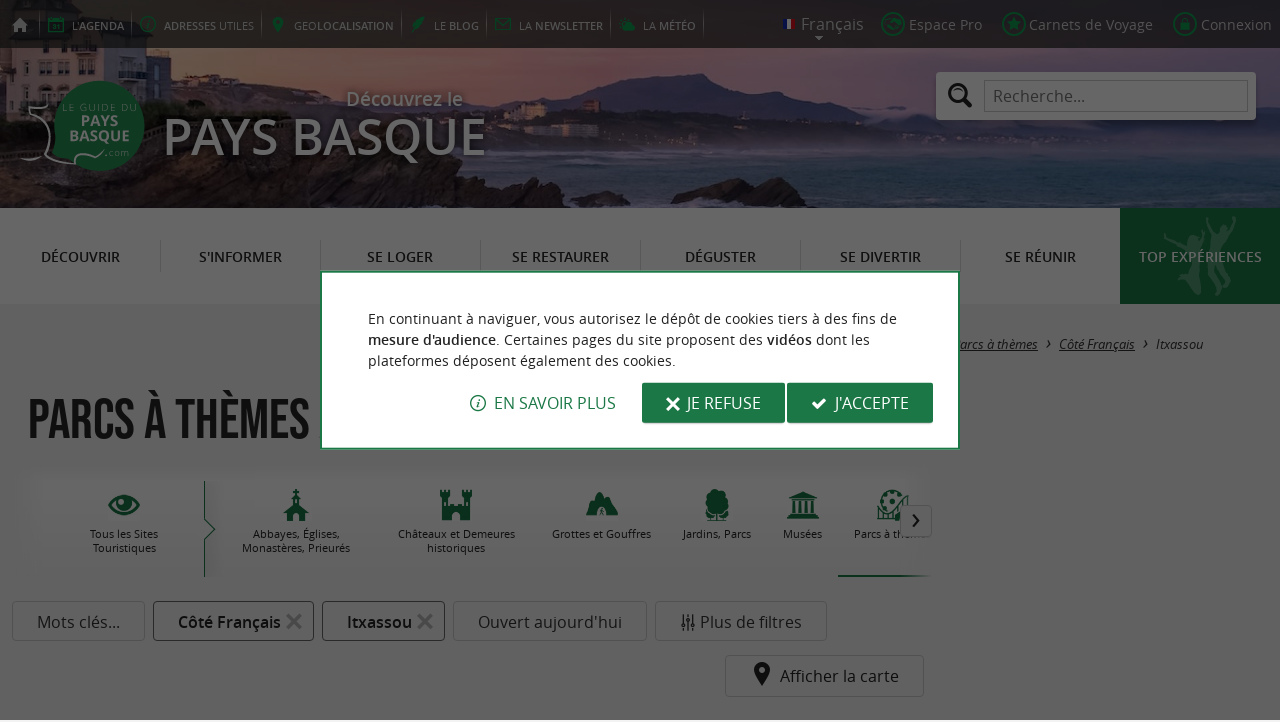

--- FILE ---
content_type: text/html; charset=UTF-8
request_url: https://www.guide-du-paysbasque.com/fr/tourisme/decouvrir/sites-touristiques/parcs-a-themes/itxassou-67.html
body_size: 8741
content:
<!doctype html>
<html class="no-js no-autoplay" lang="fr">
	<head>
		<meta charset="utf-8" />
		<meta name="viewport" content="width=device-width, initial-scale=1.0, maximum-scale=3.0" />
		<title>Les Parcs à Thèmes au Pays Basque  à Itxassou</title>
		<meta name="keywords" content="Parcs à thèmes, Pays Basque, Pyrénées Atlantique, Itxassou, Tourisme, séjour" />
		<link rel="icon" type="image/svg+xml" href="/favicon.svg"/>
		<link rel="alternate icon" href="/favicon.ico"/>
		
		<meta name="theme-color" content="#1b7846" />
		<meta name="msapplication-navbutton-color" content="#1b7846"/>
		
		<meta name="description" content="Toutes les Adresses des Parcs à Thèmes au Pays Basque"/>
		<meta name="referrer" content="origin-when-crossorigin"/>
		
		<link rel="alternate" hreflang="fr" href="https://www.guide-du-paysbasque.com/fr/tourisme/decouvrir/sites-touristiques/parcs-a-themes/itxassou-67.html"/>
		<link rel="alternate" hreflang="en" href="https://www.guide-du-paysbasque.com/en/tourism/discover/tourist-sites/amusement-parks/itxassou-67.html"/>
		<link rel="alternate" hreflang="es" href="https://www.guide-du-paysbasque.com/es/turismo/descubrir/lugares-turisticos/parques-tematicos/itxassou-67.html"/>
		<link rel="alternate" hreflang="x-default" href="https://www.guide-du-paysbasque.com/fr/tourisme/decouvrir/sites-touristiques/parcs-a-themes/itxassou-67.html"/>
		
		<link rel="alternate" type="application/rss+xml" title="Guide du Pays Basque (fr)" href="https://www.guide-du-paysbasque.com/fr/feed/"/>
		
		<link rel="apple-touch-icon-precomposed" href="/images/config/apple-touch-icon.png"/>
		<link rel="apple-touch-icon-precomposed" sizes="72x72" href="/images/config/apple-touch-icon-72x72.png" />
		<link rel="apple-touch-icon-precomposed" sizes="76x76" href="/images/config/apple-touch-icon-76x76.png" />
		<link rel="apple-touch-icon-precomposed" sizes="114x114" href="/images/config/apple-touch-icon-114x114.png" />
		<link rel="apple-touch-icon-precomposed" sizes="120x120" href="/images/config/apple-touch-icon-120x120.png" />
		<link rel="apple-touch-icon-precomposed" sizes="144x144" href="/images/config/apple-touch-icon-144x144.png" />
		<link rel="apple-touch-icon-precomposed" sizes="152x152" href="/images/config/apple-touch-icon-152x152.png" />
		<link rel="apple-touch-icon-precomposed" sizes="180x180" href="/images/config/apple-touch-icon-180x180.png" />

		<meta name="msapplication-square70x70logo" content="/images/config/msapplication-icon-70x70.jpg"/>
		<meta name="msapplication-square150x150logo" content="/images/config/msapplication-icon-150x150.jpg"/>
		<meta name="msapplication-wide310x150logo" content="/images/config/msapplication-icon-310x150.jpg"/>
		<meta name="msapplication-TileColor" content="#ffffff"/>

		<meta property="og:title" content="Les Parcs à Thèmes au Pays Basque  à Itxassou" />
		<meta property="og:description" content="Toutes les Adresses des Parcs à Thèmes au Pays Basque" />
		<meta property="og:type" content="website" />
		<meta property="og:url" content="https://www.guide-du-paysbasque.com/fr/tourisme/decouvrir/sites-touristiques/parcs-a-themes/itxassou-67.html" />
		<meta property="og:image:type" content="image/jpeg" />
		<meta property="og:image:width" content="1920" />
		<meta property="og:image:height" content="948" />
		<meta property="og:image" content="https://www.guide-du-paysbasque.com/_bibli/bandeaux/1/adobestock-1164485640.jpg" />
		<link rel="image_src" href="https://www.guide-du-paysbasque.com/_bibli/bandeaux/1/adobestock-1164485640.jpg"/>
		
<link href="/fonts/icons.woff2?20210520" rel="preload" as="font" type="font/woff2" crossorigin/>
<link href="/fonts/athelas-regular.woff2" rel="preload" as="font" type="font/woff2" crossorigin/>
<link href="/fonts/athelas-italic.woff2" rel="preload" as="font" type="font/woff2" crossorigin/>
<link href="/fonts/athelas-bold.woff2" rel="preload" as="font" type="font/woff2" crossorigin/>
<link href="/fonts/athelas-bolditalic.woff2" rel="preload" as="font" type="font/woff2" crossorigin/>
<link href="/fonts/bebas-neue.woff2" rel="preload" as="font" type="font/woff2" crossorigin/>
<link href="/fonts/opensans-regular-webfont.woff2" rel="preload" as="font" type="font/woff2" crossorigin/>
<link href="/fonts/opensans-italic-webfont.woff2" rel="preload" as="font" type="font/woff2" crossorigin/>
<link href="/fonts/opensans-semibold-webfont.woff2" rel="preload" as="font" type="font/woff2" crossorigin/>
<link href="/fonts/opensans-semibolditalic-webfont.woff2" rel="preload" as="font" type="font/woff2" crossorigin/>
<link href="/styles/main.min.css?v=1768217546" rel="preload" as="style"/>
		
<link href="/styles/main.min.css?v=1768217546" rel="stylesheet" type="text/css"/>
<!--[if lt IE 9]>
<link href="/styles/main.ielt9.min.css?v=1768217546" rel="stylesheet" type="text/css"/>
<![endif]-->
<link href="/styles/print.min.css?v=1768217547" rel="stylesheet" type="text/css" media="print"/>
<link href="/scripts/leaflet/leaflet.min.css?v=1768381258" rel="stylesheet" type="text/css"/>
<link href="/scripts/leaflet/MarkerCluster.min.css?v=1768381258" rel="stylesheet" type="text/css"/>
<link href="/modules/annonces/styles/listeFiches.min.css?v=1768217561" rel="stylesheet" type="text/css"/>
<link href="/modules/algolia/styles/v-algolia.min.css?v=1741336407" rel="stylesheet" type="text/css"/>
		<script type="application/ld+json">{"@context":"https://schema.org","@type":"BreadcrumbList","itemListElement":[{"name":"Sites Touristiques","item":"https://www.guide-du-paysbasque.com/fr/tourisme/decouvrir/sites-touristiques.html","@type":"ListItem","position":1},{"name":"Parcs à thèmes","item":"https://www.guide-du-paysbasque.com/fr/tourisme/decouvrir/sites-touristiques/parcs-a-themes.html","@type":"ListItem","position":2},{"name":"Parcs à thèmes en Côté Français","item":"https://www.guide-du-paysbasque.com/fr/tourisme/decouvrir/sites-touristiques/parcs-a-themes/dept-cote-francais-64.html","@type":"ListItem","position":3},{"name":"Parcs à thèmes à Itxassou","item":"https://www.guide-du-paysbasque.com/fr/tourisme/decouvrir/sites-touristiques/parcs-a-themes/itxassou-67.html","@type":"ListItem","position":4}]}</script>
		<script type="text/javascript"> var LGG = 'fr'; var gaLib = {"MSGBANNER":"En continuant \u00e0 naviguer, vous autorisez le d\u00e9p\u00f4t de cookies tiers \u00e0 des fins de <b>mesure d'audience<\/b>.\nCertaines pages du site proposent des <b>vid\u00e9os<\/b> dont les plateformes d\u00e9posent \u00e9galement des cookies.","MSGDONOTRACK":null,"MSGINFORMANDASKDIV":"<p><b>Le Guide du Pays Basque vous aide \u00e0 pr\u00e9parer votre s\u00e9jour<\/b><\/p>\n<p>Ce site utilise des cookies qui nous aident \u00e0 identifier le contenu qui int\u00e9resse le plus nos visiteurs et ainsi vous proposer <b>la meilleure exp\u00e9rience pour pr\u00e9parer vos vacances<\/b>.<\/p>\n<p>Ces cookies peuvent \u00e9galement nous permettre de rep\u00e9rer certains dysfonctionnements. Ils ne stockent <b>aucune information personnelle<\/b> et vous pouvez configurer votre navigateur afin de les bloquer.<\/p>\n<p>Ils ne nous permettent pas de savoir qui vous \u00eates exactement et o\u00f9 vous habitez... Nous collectons alors <b>uniquement des donn\u00e9es anonymes<\/b>.<\/p>\n<p>En utilisant ce site, vous acceptez que <a href=\"https:\/\/support.google.com\/analytics\/answer\/6004245?hl=fr\" target=\"_blank\" rel=\"nofollow noopener\">Google Analytics<\/a> collecte des <b>donn\u00e9es anonymes<\/b> pour mesurer l'audience.<\/p>\n<p>Certaines pages du site proposent <b>des vid\u00e9os<\/b> dont les plateformes (<a href=\"https:\/\/support.google.com\/youtube\/answer\/10364219?hl=fr\" target=\"_blank\" rel=\"nofollow noopener\">YouTube<\/a>, <a href=\"https:\/\/vimeo.com\/cookie_policy\" target=\"_blank\" rel=\"nofollow noopener\">Vim\u00e9o<\/a>, <a href=\"https:\/\/legal.dailymotion.com\/fr\/politique-cookies\/\" target=\"_blank\" rel=\"nofollow noopener\">Dailymotion<\/a>) d\u00e9posent \u00e9galement des cookies.<\/p>\n<p>Vous pouvez refuser en cliquant sur \u00ab&nbsp;Je&nbsp;refuse&nbsp;\u00bb.<br\/><a href=\"https:\/\/www.guide-du-paysbasque.com\/fr\/mentions-legales.html\">Conditions G\u00e9n\u00e9rales d'Utilisation<\/a>.<\/p>","MSGCONFIRMOPTOUT":"Vous vous \u00eates oppos\u00e9 au d\u00e9p\u00f4t de cookies de mesures d'audience dans votre navigateur","MSGCONFIRMOPTIN":"Vous avez accept\u00e9 le d\u00e9p\u00f4t de cookies de mesures d'audience dans votre navigateur","BTSHOWDETAILS":"En savoir plus","BTCONSENT":"J'accepte","BTNOTCONSENT":"Je refuse","MSGVIDEO":"<p><i>Impossible&nbsp;d'afficher cette&nbsp;vid\u00e9o car vous&nbsp;vous&nbsp;\u00eates&nbsp;oppos\u00e9 au&nbsp;d\u00e9p\u00f4t des&nbsp;cookies&nbsp;tiers. <a class=\"bt-details\" onClick=\"cookieConsent.showDetails()\">En savoir plus<\/a><\/i><br\/><a class=\"bt-consent bouton negative\" onClick=\"cookieConsent.userConsent()\">Accepter les cookies tiers<\/a> <a class=\"bt-open bouton icon icon-web\" target=\"_blank\" >Ouvrir la page de la vid\u00e9o<\/a><\/p>"}; var gaID = 'UA-923761-2'; var idDept = 64; var idCommune = 67; var idFam = 99; var mapTilesProvider = 'mapbox'; var mapBoxApiKey = 'pk.eyJ1IjoibmVnb2NvbSIsImEiOiJjbTJtejh6ajEwMGtiMmlzM3M1Z3JhaHV2In0.sZTrhA2mSvzQzDOuryAuaA'; var mapCenter = ["43.228"," -1.192"]; var mapZoom = 9; var urlCategory = '/fr/tourisme/decouvrir/sites-touristiques/parcs-a-themes.html'; var annoncesFilters = [{"name":"MOTSCLES","label":"Mots cl\u00e9s","type":"input"},{"name":"dept","label":"Province","type":"select","selectFilter":true,"simpleClick":true,"options":[{"i":64,"l":"C\u00f4t\u00e9 Fran\u00e7ais","u":"\/fr\/tourisme\/decouvrir\/sites-touristiques\/parcs-a-themes\/dept-cote-francais-64.html","n":23,"d":false,"c":["dept64"]},{"i":1,"l":"Alava","u":"\/fr\/tourisme\/decouvrir\/sites-touristiques\/parcs-a-themes\/dept-alava-01.html","n":1,"d":false,"c":["dept1"]},{"i":48,"l":"Biscaye","u":"\/fr\/tourisme\/decouvrir\/sites-touristiques\/parcs-a-themes\/dept-biscaye-48.html","n":2,"d":false,"c":["dept48"]},{"i":20,"l":"Guipuscoa","u":"\/fr\/tourisme\/decouvrir\/sites-touristiques\/parcs-a-themes\/dept-guipuscoa-20.html","n":1,"d":false,"c":["dept20"]},{"i":31,"l":"Navarre","u":"\/fr\/tourisme\/decouvrir\/sites-touristiques\/parcs-a-themes\/dept-navarre-31.html","n":3,"d":false,"c":["dept31"]}]},{"name":"commune","label":"Commune","type":"select","selectFilter":true,"simpleClick":true,"options":null},{"name":"openToday","label":"Ouvert aujourd'hui","type":"toggle","simpleClick":true}]; var annoncesFiltersValues = {"dept":{"i":64,"l":"C\u00f4t\u00e9 Fran\u00e7ais","u":"\/fr\/tourisme\/decouvrir\/sites-touristiques\/parcs-a-themes\/dept-cote-francais-64.html","n":23,"d":false,"c":["dept64"]},"commune":{"i":67,"l":"Itxassou","u":"\/fr\/tourisme\/decouvrir\/sites-touristiques\/parcs-a-themes\/itxassou-67.html","n":1,"d":false,"c":["dept64"]},"openToday":false}; var racine = ''; var idPage = 99; var menuTitle = 'Menu'; var mainMenuJsonFile = 'mainMenu-fr.json?v=1768381415'; var guides = {"gdp":{"d":"guide-du-perigord.com","n":"Guide du P\u00e9rigord","r":"Le P\u00e9rigord"},"gdl":{"d":"guide-des-landes.com","n":"Guide des Landes","r":"Les Landes"},"gdlg":{"d":"guide-du-lot-et-garonne.com","n":"Guide du Lot et Garonne","r":"Le Lot et Garonne"},"gdb":{"d":"guide-bearn-pyrenees.com","n":"Guide B\u00e9arn Pyr\u00e9n\u00e9es","r":"Le B\u00e9arn Pyr\u00e9n\u00e9es"},"gdcm":{"d":"guide-charente-maritime.com","n":"Guide de Charente Maritime","r":"La Charente Maritime"},"gbg":{"d":"guide-bordeaux-gironde.com","n":"Guide Bordeaux Gironde","r":"Bordeaux & la Gironde"},"gtp":{"d":"guide-toulouse-pyrenees.com","n":"Guide Toulouse Pyr\u00e9n\u00e9es","r":"Toulouse, l'Ari\u00e8ge & les Pyr\u00e9n\u00e9es"},"gdg":{"d":"guide-du-gers.com","n":"Guide du Gers","r":"Le Gers"},"gta":{"d":"guide-tarn-aveyron.com","n":"Guide Tarn Aveyron","r":"le Tarn, l'Aveyron & le Tarn et Garonne"},"gdv":{"d":"guide-de-la-vendee.com","n":"Guide de la Vend\u00e9e","r":"La Vend\u00e9e"},"gdc":{"d":"guide-de-la-correze.com","n":"Guide de Corr\u00e8ze","r":"La Corr\u00e8ze"},"gdch":{"d":"guide-de-la-charente.com","n":"Guide de Charente","r":"La Charente"}}; var cityGuides = {"cgst":{"d":"city-guide-stockholm.com","n":"Guide de Stockholm","r":"Stockholm"},"cglp":{"d":"city-guide-liverpool.com","n":"Guide de Liverpool","r":"Liverpool"},"cgpt":{"d":"city-guide-porto.com","n":"Guide de Porto","r":"Porto"},"cgsv":{"d":"city-guide-seville.com","n":"Guide de S\u00e9ville","r":"S\u00e9ville"}}; var guideMenuTitle = 'NOS AUTRES GUIDES'; var algoliaPropositions = ["Incontournables","Vacances en famille","Sp\u00e9cialit\u00e9s","Restaurants"];</script>
	</head>
	<body class=" gdpb">
		<div id="app">
			<div
				is="v-mobile-panel"
				ref="mobilePanel"
				v-bind:left-menu="leftMenu"
				v-bind:right-menu="rightMenu"
				v-bind:enabled="!mainMenuEnable || headerSticky"
				v-on:open="onOpenPanel"
				v-on:close="onClosePanel"
				v-bind:class="{ 'header-is-sticky': headerSticky }"
				>
				<div class="sticky-placeholder" v-if="headerSticky" v-bind:style="{ 'height': cssHeaderHeight }"></div>
				<div class="sticky">
					<div class="main-banner">
						<div class="main-bg" style="background-image:url('/_bibli/bandeaux/1/adobestock-385015582.jpg');"></div>
						
						<div class="main-ruban">
							<div class="row">
								<div class="topLeft-menu">
									<ul>
										<li class="bt_accueil"><a href="/fr/index.html" title="Accueil - Guide du Pays Basque" rel="nofollow"><span>Accueil - Guide du Pays Basque</span></a></li>
										<li class="bt_agenda"><a href="/fr/agenda.html" rel="nofollow" aria-label="l'Agenda"><span><span>l'</span><b>Agenda</b></span></a></li>
										<li class="bt_infoPrat"><a href="/fr/adresses-utiles.html" aria-label="Adresses utiles"><span><b>Adresses</b><span> utiles</span></span></a></li>
										<li class="bt_geolocalisation"><a href="/fr/geolocalisation.html" aria-label="geolocalisation" rel="nofollow"><span><span>geo</span><b>localisation</b></span></a></li>
										<li class="bt_blog"><a href="/fr/experiences.html" aria-label="le Blog" rel="nofollow"><span><span>le </span><b>Blog</b></span></a></li>
										<li class="bt_newsletter"><a href="/fr/lettre-d-information.html" aria-label="la Newsletter" rel="nofollow"><span><span>la </span><b>Newsletter</b></span></a></li>
										
										<li class="bt_meteo"><a href="https://www.meteofrance.com/previsions-meteo-france/pyrenees-atlantiques/64" aria-label="la Météo" target="_blank" rel="nofollow noopener"><span><span>la </span><b>Météo</b></span></a></li>
									</ul>
								</div>
								<div class="topRight-menu">
									<ul>
										<li class="lang-menu">
											<ul>
												<li class="lang-menu-item select"><a class="bt" href="#" onclick="return false"><span class="label"></span></a></li>
												
												<li class="lang-menu-item fr"><a class="bt" href="/fr/tourisme/decouvrir/sites-touristiques/parcs-a-themes/itxassou-67.html" title="Français" aria-label="Français"><span class="label">Français</span></a></li>
												<li class="lang-menu-item en"><a class="bt" href="/en/tourism/discover/tourist-sites/amusement-parks/itxassou-67.html" title="English" aria-label="English"><span class="label">English</span></a></li>
												<li class="lang-menu-item es"><a class="bt" href="/es/turismo/descubrir/lugares-turisticos/parques-tematicos/itxassou-67.html" title="Español" aria-label="Español"><span class="label">Español</span></a></li>
											</ul>
										</li>
										
										<li class="bt_espacepro"><a href="https://pro.guide-du-paysbasque.com/fr/" class="bt icon-partner" rel="nofollow" target="_blank" aria-label="Espace Pro"><span>Espace Pro</span></a></li>
										
										<li class="bt_favoris"><a href="/fr/espace-client/mes-favoris.html" class="bt icon-favorite" aria-label="Carnets de Voyage" rel="nofollow"><span>Carnets de Voyage</span></a></li>
										
										
										<li class="bt_connexion"><a href="/modules/accessecus/@accesSecu.php?LGG=fr" class="bt lightbox icon-login" rel="nofollow" aria-label="Connexion"><span>Connexion</span></a></li>
										
									</ul>
								</div>
							</div>
						</div>

						<div class="row main-logo">
							
							<div
								is="v-algolia"
								index="gdpb"
								app-id="LC0JYKCPRB"
								public-key="5256fc4a18ea710aa4da6f1febe5c67e"
								v-bind:propositions="algoliaPropositions"
								class="search-menu"><form class="search-menu-form" action="" method="get">
									<label for="search-menu-input" class="search-menu-label icon-magnify"></label>
									<input itemprop="query-input" type="text" id="search-menu-input" name="RECHERCHE" aria-label="Recherche..." placeholder="Recherche..." value=""/>
									<input type="submit" value="Rechercher"/>
								</form>
							</div>
							
							<div class="column">
								<a class="bt_accueil" href="/fr/index.html" title="Accueil - Guide du Pays Basque">
									<img src="/images/config/logo-2.svg" width="144" height="92" alt="Guide du Pays Basque"/>
								</a>
								<span class="welcome">Découvrez le <span class="welcome-region">Pays Basque</span></span>
							</div>
							<a class="mobile-panel-toggle left icon-burgermenu hide-for-medium-up" v-on:click="toggleLeftPanel"><span>Menu</span></a>
						</div>
					</div>

					<div class="main-menu-overlay" v-bind:class="{ 'active': mainMenuOverlay }" v-on:click="onMainMenuOverlayClick"></div>
					<div class="main-menu show-for-medium-up " v-bind:class="{ 'active': mainMenuOverlay }">
						<div class="row">
							<nav
								is="v-mega-menu"
								v-bind:items="mainMenu"
								v-bind:enabled="mainMenuEnable"
								v-on:open="onOpenMainMenu"
								v-on:close="onCloseMainMenu"
								class="main-menu-nav"
								ref="mainMenu">
								<ul class="menu"><li class="menu-item  m24 select"><span class="bt"><span class="libelle">Découvrir</span></span></li><li class="menu-item  m25"><span class="bt"><span class="libelle">S'informer</span></span></li><li class="menu-item  m26"><span class="bt"><span class="libelle">Se loger</span></span></li><li class="menu-item  m27"><span class="bt"><span class="libelle">Se restaurer</span></span></li><li class="menu-item  m28"><span class="bt"><span class="libelle">Déguster</span></span></li><li class="menu-item  m29"><span class="bt"><span class="libelle">Se divertir</span></span></li><li class="menu-item  m30"><span class="bt"><span class="libelle">Se Réunir</span></span></li><li class="menu-item  m10 agenda"><a class="bt" href="/fr/agenda.html"><span class="libelle">Agenda</span></a></li><li class="menu-item  m342 blog"><a class="bt" href="/fr/experiences.html"><span class="libelle">Top expériences</span></a></li></ul>
							</nav>
						</div>
					</div>
				</div>

				<!--[[before-main-body]]-->

				<div class="main-body v-sticky-sidebar-area">
					<div is="v-side-map"
														class="annonces-map"
														v-bind:active="sideMapActive"
														v-bind:on-side="viewMode=='desktop'"
														v-on:close="hideMap"
													><div is="v-lmap"
														ref="map"
														v-bind:enabled="sideMapActive"
														v-bind:map-key="mapKey"
														v-bind:map-center="mapCenter"
														v-bind:map-zoom="mapZoom"
														v-bind:map-style="mapStyle"
														v-bind:markers="markers"
														v-bind:format-info="formatInfo"
														v-bind:tiles-provider="mapTilesProvider"
														v-bind:map-box-api-key="mapBoxApiKey"
														v-on:loaded="getMarkers"
													></div>
												</div>
					<div class="row v-sticky-sidebar-area">

						
						<div class="column medium-12 content-header">
							
							<div class="ariane">
								<ul><li class="item"><a class="item-bt" href="/fr/">Accueil</a><ul><li class="item"><span class="item-bt">Tourisme</span><ul><li class="item"><span class="item-bt">Découvrir</span><ul><li class="item"><a class="item-bt" href="/fr/tourisme/decouvrir/sites-touristiques.html">Sites Touristiques</a><ul><li class="item"><a class="item-bt" href="/fr/tourisme/decouvrir/sites-touristiques/parcs-a-themes.html">Parcs à thèmes</a><ul><li class="item"><a class="item-bt" href="/fr/tourisme/decouvrir/sites-touristiques/parcs-a-themes/dept-cote-francais-64.html">Côté Français</a><ul><li class="item"><span class="item-bt">Itxassou</span></li></ul></li></ul></li></ul></li></ul></li></ul></li></ul></li></ul>
							</div>
							<div class="titlePage">
								<h1>Parcs à thèmes à Itxassou</h1>
							</div>
							
						</div>
					</div>
					<div class="row v-sticky-sidebar-area">
						<div class="column medium-8 content">
							
							
							<div class="annonces-submenu">
<ul class="menu"><li class="menu-item  m37 back"><a class="bt" href="/fr/tourisme/decouvrir/sites-touristiques/itxassou-67.html"><img src="/_bibli/pages/37/icon/sites-touristiques.jpg" alt=""/><span class="lib">Tous les Sites Touristiques</span></a></li><li class="menu-item  m94"><a class="bt" href="/fr/tourisme/decouvrir/sites-touristiques/abbayes-eglises/itxassou-67.html"><img src="/_bibli/pages/94/icon/abbaye-eglises-chateaux.jpg" alt=""/><span class="lib">Abbayes, Églises, Monastères, Prieurés</span></a></li><li class="menu-item  m95"><a class="bt" href="/fr/tourisme/decouvrir/sites-touristiques/chateaux/itxassou-67.html"><img src="/_bibli/pages/95/icon/chateaux.jpg" alt=""/><span class="lib">Châteaux et Demeures historiques</span></a></li><li class="menu-item  m96"><a class="bt" href="/fr/tourisme/decouvrir/sites-touristiques/grottes-et-gouffres/itxassou-67.html"><img src="/_bibli/pages/96/icon/grottes-grouffres-gisements.jpg" alt=""/><span class="lib">Grottes et Gouffres</span></a></li><li class="menu-item  m97"><a class="bt" href="/fr/tourisme/decouvrir/sites-touristiques/jardins-parcs/itxassou-67.html"><img src="/_bibli/pages/97/icon/jardins-parcs.jpg" alt=""/><span class="lib">Jardins, Parcs</span></a></li><li class="menu-item  m98"><a class="bt" href="/fr/tourisme/decouvrir/sites-touristiques/musees/itxassou-67.html"><img src="/_bibli/pages/98/icon/musees-patrimoine.jpg" alt=""/><span class="lib">Musées</span></a></li><li class="menu-item  m99 select"><a class="bt" href="/fr/tourisme/decouvrir/sites-touristiques/parcs-a-themes/itxassou-67.html"><img src="/_bibli/pages/99/icon/parcs-a-themes.jpg" alt=""/><span class="lib">Parcs à thèmes</span></a></li><li class="menu-item  m101"><a class="bt" href="/fr/tourisme/decouvrir/sites-touristiques/sites-naturels/itxassou-67.html"><img src="/_bibli/pages/101/icon/sites-naturels-parcs.jpg" alt=""/><span class="lib">Sites Naturels</span></a></li><li class="menu-item  m386"><a class="bt" href="/fr/tourisme/decouvrir/sites-touristiques/visites-insolites/itxassou-67.html"><img src="/_bibli/pages/386/icon/visites-insolites.jpg" alt=""/><span class="lib">Visites Insolites</span></a></li></ul><div class="annonces-submenu-nav"><a class="annonces-submenu-bt toleft"></a><a class="annonces-submenu-bt toright"></a>
</div>
</div><div class="annoncesFilters" is="v-filters">
	<form id="annoncesFilters-form" action="" method="get" onSubmit="return filterFormSubmit(this)">
		<input is="v-filters-item" v-for="filterItem in mergedFilters" v-bind:key="filterItem.name"
			:class="['annoncesFilters-item', 'annoncesFilters-'+filterItem.name ]"
			type="hidden"
			v-bind:name="filterItem.name"
			v-model="annoncesFiltersValues[filterItem.name]"
			v-bind:filter-label="filterItem.label"
			v-bind:filter-type="filterItem.type"
			v-bind:filter-options="filterItem.options"
			v-bind:has-select-filter="filterItem.selectFilter"
			v-bind:simple-click="filterItem.simpleClick"
			v-bind:is-new="filterItem.new"
			v-on:apply="filterApply"
		/>
		<span is="v-filters-others"
			v-if="showOtherFilters"
			class="annoncesFilters-item"
			v-bind:disabled="disabledOtherFilters"
			v-bind:icon="'icon-filters'"
			v-bind:filters="annoncesOtherFilters"
			v-bind:filters-values="annoncesOtherFiltersValues"
			v-on:change="otherFiltersChange"
			v-on:apply="filterApply"
			v-on:open="otherFiltersOpen"
			v-on:close="otherFiltersClose"
		>Plus de filtres</span>
		<input type="hidden" name="goto" value=""/>
	</form>
	<span class="annoncesFilters-item map-toggle icon-marker" @click="showMap">Afficher la carte</span>
</div>
<div class="listAnnonces-reload"><div class="annonceList row">
	
	
	<div class="annonce revealable " data-id-annonce="1518">
		<div class="annonce-container" aria-haspopup="true">
			<a class="annonce-link" href="/fr/tourisme/decouvrir/sites-touristiques/parcs-a-themes/itxassou-67/la-foret-des-lapins-1518.html"><span class="lib">La Forêt des Lapins</span></a>
			<a class="annonce-bt-loc bouton floating negative icon-marker-search" title="Localiser  La Forêt des Lapins"></a>
			<h3 class="annonce-title"><span class="lib">La Forêt des Lapins</span> <span class="subtitle">Découvrez un parc basque avecdifférentes races de lapins et cochons d'inde</span></h3>
			<div class="annonce-img">
				<img src="/_bibli/annonces/1518/hd/laforetdeslapins07.jpg?v=preload2" class="loading show-for-small-up revealable" alt="La Forêt des Lapins" data-src="/_bibli/annonces/1518/hd/laforetdeslapins07.jpg?v=listeAnnonces"/>
				<img src="/_bibli/annonces/1518/hd/laforetdeslapins07.jpg?v=preload" class="loading hide-for-small-up revealable" alt="La Forêt des Lapins" data-src="/_bibli/annonces/1518/hd/laforetdeslapins07.jpg?v=listeAnnoncesMobile"/>
			</div>
			<p class="annonce-city"><span class="lib">Itxassou</span></p>
			<div class="annonce-resume">
			
				<p class="annonce-overview">Découvrir dans un cadre idyllique les différentes races de lapins et de cochons d'inde, c'est possible ! Sur les ...</p>
			
			</div>
		</div>
	</div>
	
	<div class="annonceList-banner show-for-medium-up">
		<div class="banniere" id="pub1"><div class="loading"></div></div>
	</div>
	<div class="annonceList-banner hide-for-medium-up">
		<div class="banniere" id="pub11"><div class="loading"></div></div>
	</div>
	
	
</div>
<div class="column">
	
	
</div>
</div>
							<div class="column show-for-medium-up">
								
								<div class="banniere" id="pub6"><div class="loading"></div></div>
							</div>
							<div class="column content-bannieres hide-for-medium-up">
								
								<div class="banniere" id="pub12"><div class="loading"></div></div>
								
								<div class="banniere" id="pub13"><div class="loading"></div></div>
							</div>
						</div>

						
						<div class="column medium-4 aside2">
							<div class="row">
								<div is="v-sticky-sidebar"
									v-bind:enable="viewMode==='desktop'"
									v-bind:top-spacing="24"
									v-bind:bottom-spacing="24"
									v-bind:container-selector="'.v-sticky-sidebar-area'"
									v-bind:offset-bottom="16"
									 v-bind:offset-top="headerSticky ? 66 : 0">
									
									<div class="column small-6 medium-12">
										
										<div id="pub3" class="banniere show-for-medium-up"><div class="loading"></div></div>
										<div class="zoomAnnonce revealable">
	<a href="/fr/tourisme/se-loger/sejours-thalasso-bien-etre/saint-jean-de-luz-75/thalazur-thalasso-et-spa-1342.html" class="zoomAnnonce-bt" data-id-fiche="1342">
		<p class="zoomAnnonce-title">notre coup de coeur</p>
		<img src="/_bibli/annonces/1342/hd/thalazur-thalasso-and-spa-24-02.jpg?v=preload2" class="zoomAnnonce-img loading" alt="Thalazur Thalasso & Spa" data-src="/_bibli/annonces/1342/hd/thalazur-thalasso-and-spa-24-02.jpg?v=listeAnnonces"/>
		<div class="zoomAnnonce-fiche">
			<p class="zoomAnnonce-fiche-title">
				<span class="fiche-libelle">Thalazur Thalasso & Spa</span>
				<span class="fiche-localisation">à Saint-Jean-de-Luz</span>
			</p>
		</div>
	</a>
</div>

									</div>
									<div class="column small-6 medium-12">
										
										<div id="pub8" class="banniere show-for-small-up"><div class="loading"></div></div>
										
										<div class="zoomArticles revealable">
	<a href="/fr/experiences/sejours-weekend/article-que-faire-au-pays-basque-quand-il-fait-froid--436.html" class="zoomArticles-bt">
		<p class="zoomArticles-title">Top expériences</p>
		<img src="/_bibli/articlesPage/436/images/adobestock-jon-chica-village-en-hiver.jpg?v=preload" class="zoomArticles-img loading" alt="Que faire au Pays Basque quand il fait froid ?" data-src="/_bibli/articlesPage/436/images/adobestock-jon-chica-village-en-hiver.jpg?v=listeArticles"/>
		<div class="zoomArticles-txt">
			<p class="zoomArticles-subtitle">
				<span class="fiche-libelle">Que faire au Pays Basque quand il fait froid ?</span>
			</p>
			<p class="zoomArticles-overview">Le Pays Basque est réputé pour ses destinations ensoleillées et son climat agréable, mais quand ...</p>
		</div>
	</a>
</div>

									</div>
									<div class="column small-6 medium-12 show-for-medium-up">
										
										<div id="pub7" class="banniere"><div class="loading"></div></div>
									</div>
									
								</div>
							</div>
						</div>
						
					</div>
				</div>

				<!--[[after-main-body]]-->

				<div class="main-footer">

					
					<div class="reseauxSociaux">
						<div class="row">
							<ul class="reseauxSociaux-list">
								<li class="bt_facebook"><a class="bt" href="https://www.facebook.com/pages/Guide-du-Pays-Basque/244712352291480" target="_blank" title="Le Guide du Pays Basque sur Facebook" rel="nofollow noopener"><span>Le Guide du Pays Basque sur Facebook</span></a></li>
								<li class="bt_twitter"><a class="bt" href="https://twitter.com/guidepaysbasque" target="_blank" title="Le Guide du Pays Basque sur X (Twitter)" rel="nofollow noopener"><span>Le Guide du Pays Basque sur X (Twitter)</span></a></li>
								
								<li class="bt_instagram"><a class="bt" href="https://instagram.com/guidedupaysbasque" target="_blank" title="Le Guide du Pays Basque sur Instagram" rel="nofollow noopener"><span>Le Guide du Pays Basque sur Instagram</span></a></li>
								
								
								
								<li class="bt_tikTok"><a class="bt" href="https://www.tiktok.com/@guidedupaysbasque" target="_blank" title="Le Guide du Pays Basque sur TikTok" rel="nofollow noopener"><span>Le Guide du Pays Basque sur TikTok</span></a></li>
							</ul>
						</div>
					</div>

					<div class="partenaires">
						<div class="row">
							<ul class="partenaires-list">
								<li class="banniere noReload"><div class="loading"></div></li>
							</ul>
						</div>
					</div>

					<div class="autresGuides">
						<div class="france">
							<div class="row">
								<p class="autresGuides-title">NOS AUTRES GUIDES&nbsp;RÉGIONAUX EN&nbsp;FRANCE</p>
								<ul class="autresGuides-list">
									
<li class="gdp"><a href="https://www.guide-du-perigord.com" target="_blank" title="Guide du Périgord" rel="nofollow noopener">Guide du Périgord</a></li>
<li class="gdl"><a href="https://www.guide-des-landes.com" target="_blank" title="Guide des Landes" rel="nofollow noopener">Guide des Landes</a></li>
<li class="gdlg"><a href="https://www.guide-du-lot-et-garonne.com" target="_blank" title="Guide du Lot et Garonne" rel="nofollow noopener">Guide du Lot et Garonne</a></li>
<li class="gdb"><a href="https://www.guide-bearn-pyrenees.com" target="_blank" title="Guide Béarn Pyrénées" rel="nofollow noopener">Guide Béarn Pyrénées</a></li>
<li class="gdcm"><a href="https://www.guide-charente-maritime.com" target="_blank" title="Guide de Charente Maritime" rel="nofollow noopener">Guide de Charente Maritime</a></li>
<li class="gbg"><a href="https://www.guide-bordeaux-gironde.com" target="_blank" title="Guide Bordeaux Gironde" rel="nofollow noopener">Guide Bordeaux Gironde</a></li>
<li class="gtp"><a href="https://www.guide-toulouse-pyrenees.com" target="_blank" title="Guide Toulouse Pyrénées" rel="nofollow noopener">Guide Toulouse Pyrénées</a></li>
<li class="gdg"><a href="https://www.guide-du-gers.com" target="_blank" title="Guide du Gers" rel="nofollow noopener">Guide du Gers</a></li>
<li class="gta"><a href="https://www.guide-tarn-aveyron.com" target="_blank" title="Guide Tarn Aveyron" rel="nofollow noopener">Guide Tarn Aveyron</a></li>
<li class="gdv"><a href="https://www.guide-de-la-vendee.com" target="_blank" title="Guide de la Vendée" rel="nofollow noopener">Guide de la Vendée</a></li>
<li class="gdc"><a href="https://www.guide-de-la-correze.com" target="_blank" title="Guide de Corrèze" rel="nofollow noopener">Guide de Corrèze</a></li>
<li class="gdch"><a href="https://www.guide-de-la-charente.com" target="_blank" title="Guide de Charente" rel="nofollow noopener">Guide de Charente</a></li>
								</ul>
							</div>
						</div>
						<div class="cityguides">
							<div class="row">
								<p class="autresGuides-title">NOS CITY GUIDES EN EUROPE</p>
								<ul class="cityGuides-list">
									
<li class="cgst"><a href="https://www.city-guide-stockholm.com" target="_blank" title="Guide de Stockholm" rel="nofollow noopener">Guide de Stockholm</a></li>
<li class="cglp"><a href="https://www.city-guide-liverpool.com" target="_blank" title="Guide de Liverpool" rel="nofollow noopener">Guide de Liverpool</a></li>
<li class="cgpt"><a href="https://www.city-guide-porto.com" target="_blank" title="Guide de Porto" rel="nofollow noopener">Guide de Porto</a></li>
<li class="cgsv"><a href="https://www.city-guide-seville.com" target="_blank" title="Guide de Séville" rel="nofollow noopener">Guide de Séville</a></li>
								</ul>
							</div>
						</div>
					</div>

					<div class="footer-menu">
						<div class="row">
							<nav>
								
								<span class="espacepro"><a class="bt" href="https://pro.guide-du-paysbasque.com/fr/" target="_blank" title="Espace Pro" rel="nofollow">Espace Pro</a></span>
								<ul class="menu"><li class="menu-item  m6"><a class="bt" href="/fr/mentions-legales.html" rel="nofollow"><span class="lib">Mentions légales</span></a></li><li class="menu-item  m5"><a class="bt" href="/fr/plan-du-site.html" rel="nofollow"><span class="lib">Plan du Site</span></a></li><li class="menu-item  m16"><a class="bt" href="/fr/faire-un-lien.html" rel="nofollow"><span class="lib">Faire un lien</span></a></li><li class="menu-item  m274"><a class="bt" href="/fr/suivez-nous.html" rel="nofollow"><span class="lib">Suivez-nous</span></a></li><li class="menu-item  m4"><a class="bt" href="/fr/contact.html" rel="nofollow"><span class="lib">Contact</span></a></li></ul>
								<span class="copyright">© <a href="https://www.negocom-atlantique.com" target="_blank" rel="nofollow noopener">Negocom Atlantique</a></span>
							</nav>
						</div>
					</div>
				</div>
				<div is="v-cookiesconsent"></div>
			</div>
		</div>
		
<script src="/scripts/main.min.js?v=1768381258"></script>
<!--[if lt IE 9]>
<script type="" src="/scripts/main.ielt9.min.js?v=1768381258"></script>
<![endif]-->
<script src="/modules/accessecus/scripts/accessecu-fr.js"></script><script type="text/javascript">
			var _paq = window._paq || [];
			/* tracker methods like "setCustomDimension" should be called before "trackPageView" */
			_paq.push(['trackPageView']);
			_paq.push(['enableLinkTracking']);
			_paq.push(['enableHeartBeatTimer', 5]);
			(function() {
			var u="//stats.negocom-atlantique.com/";
			_paq.push(['setTrackerUrl', u+'matomo.php']);
			_paq.push(['setSiteId', '7']);
			var d=document, g=d.createElement('script'), s=d.getElementsByTagName('script')[0];
			g.type='text/javascript'; g.async=true; g.defer=true; g.src=u+'matomo.js'; s.parentNode.insertBefore(g,s);
			})();
		</script>
		<noscript>
			<img referrerpolicy="no-referrer-when-downgrade" src="//stats.negocom-atlantique.com/matomo.php?idsite=7&amp;rec=1" style="border:0" alt="" />
		</noscript>
<script src="/scripts/v-filters/v-filters.min.js?v=1768381259"></script>
<script src="/scripts/v-filters/v-filters-others.min.js?v=1768381259"></script>
<script src="/scripts/leaflet/leaflet.min.js?v=1717762464"></script>
<script src="/scripts/leaflet/leaflet.markercluster.min.js?v=1717762464"></script>
<script src="/scripts/v-map/v-lmap.min.js?v=1768381259"></script>
<script src="/scripts/v-map/v-side-map.min.js?v=1768381259"></script>
<script src="/modules/annonces/scripts/listeFiches.min.js?v=1768217560"></script><script src="https://cdn.jsdelivr.net/npm/algoliasearch@4.17.1/dist/algoliasearch-lite.umd.js" integrity="sha256-F7emIId74fYoGrHzsnu3iClRHIbBMhMCbxDoA1cfMAY=" crossorigin="anonymous"></script><script src="https://cdn.jsdelivr.net/npm/instantsearch.js@4.56.1/dist/instantsearch.production.min.js" integrity="sha256-lz9C+x8+6w2rh56x5TrH5iYmE4Js2FiJS5h0tuMz7hQ=" crossorigin="anonymous"></script>
<script src="/modules/algolia/scripts/v-algolia.min.js?v=1741336407"></script>
		
	</body>
</html>


--- FILE ---
content_type: application/javascript
request_url: https://www.guide-du-paysbasque.com/scripts/v-filters/v-filters-others.min.js?v=1768381259
body_size: 1400
content:
var vFiltersOthers={template:'<div class="v-filters-others" :class="{ \'dropped\' : dropped, \'empty\' : empty , \'disabled\' : disabled }"><a class="v-filters-others-toggle" :class="[ icon ]" @click="toggle"><slot></slot><span v-if="nbActivFilters > 0" class="v-filters-others-nb">{{ nbActivFilters }}</span></a><div class="v-filters-others-overlay" v-show="dropped && !disabled" @click="close"></div><div class="v-filters-dropdown v-filters-others-dropdown" v-show="dropped && !disabled"><div class="v-filters-dropdown-content v-filters-others-dropdown-content" v-if="dropped"><a class="v-filters-dropdown-close" @click="close">×</a><span class="v-filters-dropdown-title" :class="[ icon ]"><slot></slot></span><div class="v-filters-dropdown-content-scrollable"><div class="v-filters-others-loading message loading" v-if="loading">{{ labels.loading }}</div><div class="v-filters-others-empty message" v-if="!loading && !filters.length">{{ labels.nofilters }}</div><div class="v-filters-others-booleans"><span class="v-filters-others-booleans-item" v-for="filterItem in booleanFilters" :key="filterItem.name"><v-checkbox :id="\'otherFilter\' + filterItem.name" v-model="checkedValues" :value="filterItem.name"/><label class="v-filters-others-booleans-item-label" :for="\'otherFilter\' + filterItem.name" v-html="filterItem.label"></label></span></div><div class="v-filters-others-lists"><div class="v-filters-others-lists-item" v-for="filterItem in listFilters" :key="filterItem.name"><label class="v-filters-others-lists-item-label">{{ filterItem.label }}</label><a class="v-filters-lists-item-clear bouton flat" v-if="!!filtersValues[filterItem.name]" @click="clearListItem(filterItem.name)">{{ labels.clear }}</a><div class="v-filters-others-lists-item-options" :class="{ \'extandable\': filterItem.options.length > 6, \'extanded\': !!extandedlists.includes(filterItem.name) }"><span class="v-filters-others-lists-item-option" v-for="option, optionKey in filterItem.options" :key="optionKey"><v-radio :id="\'otherFilter\' + filterItem.name + \'-\' + optionKey" :name="\'otherFilter\' + filterItem.name" v-model="filtersValues[filterItem.name]" :value="option.i" @change="listeChange(filterItem.name, $event)"/>\t\t\t\t<label class="v-filters-others-lists-item-option-label" :for="\'otherFilter\' + filterItem.name + \'-\' + optionKey" v-html="option.l"></label></span></div><a class="v-filters-lists-item-extand bouton flat" v-if="filterItem.options.length > 6 && !extandedlists.includes(filterItem.name)" @click="extandList(filterItem.name)">{{ labels.seeMore }}</a></div></div></div></div><div class="v-filters-dropdown-footer" v-if="dropped"><div class="v-filters-dropdown-footer-content"><a class="v-filters-clear bouton flat" :class="{\'disabled\': empty}" @click="clear">{{ labels.clearAll }}</a><a class="v-filters-appy bouton" @click="apply">{{ labels.apply }}</a></div></div></div></div>',props:{icon:[String],disabled:[Boolean],filters:[Array],filtersValues:[Object]},data:function(){return{dropped:!1,i18n:{fr:{apply:"Appliquer",clear:"Effacer",clearAll:"Tout effacer",seeMore:"Voir plus...",loading:"Chargement en cours...",nofilters:"Aucun filtre supplémentaire pour cette sélection"},en:{apply:"Apply",clear:"Clear",clearAll:"Clear all",seeMore:"See more...",loading:"Loading in progress...",nofilters:"No additional filter for this selection"},es:{apply:"Aplicar",clear:"Borrar",clearAll:"Borrar todo",seeMore:"Ver más...",loading:"Cargando en progreso...",nofilters:"No hay filtro adicional para esta selección"},eu:{apply:"Aplikatu",clear:"Ezabatzeko",clearAll:"Ezabatu guztiak",seeMore:"Gehiago ikusi...",loading:"Kargatzen ari da...",nofilters:"Ez dago iragazki gehigarririk hautapen honetarako"},de:{apply:"Anwenden",clear:"Entfernen",clearAll:"Alles entfernen",seeMore:"Mehr sehen...",loading:"Wird geladen...",nofilters:"Kein zusätzlicher Filter für diese Auswahl"}},extandedlists:[]}},computed:{labels:function(){var e=LGG&&this.i18n[LGG]?LGG:"fr";return this.i18n[e]},checkedValues:{get:function(){var e,t=[];for(e in this.booleanFilters)this.filtersValues[this.booleanFilters[e].name]&&t.push(this.booleanFilters[e].name);return t},set:function(e){for(var t=this.listsValues,i=0;i<e.length;i++)t[e[i]]=1;this.$emit("change",t),this.$emit("input",t)}},listsValues:function(){for(var e={},t=0;t<this.listFilters.length;t++)this.filtersValues[this.listFilters[t].name]&&(e[this.listFilters[t].name]=this.filtersValues[this.listFilters[t].name]);return e},activFilters:function(){return Object.keys(this.filtersValues)},nbActivFilters:function(){return this.activFilters.length},empty:function(){return 0===this.nbActivFilters},booleanFilters:function(){return this.filters?this.filters.filter(function(e){return"bool"===e.type}):[]},listFilters:function(){return this.filters?this.filters.filter(function(e){return"select"===e.type}):[]},loading:function(){return null===this.filters}},methods:{toggle:function(){this.disabled||(this.dropped=!this.dropped)},close:function(){this.extandedlists=[],this.dropped=!1},apply:function(){this.$emit("apply",this.annoncesOtherFilters,"othersFilters"),this.close()},clear:function(){this.$emit("change",{}),this.$emit("input",{})},clearListItem:function(e){var t=Object.assign({},this.filtersValues);t[e]&&delete t[e],this.$emit("change",t),this.$emit("input",t)},extandList:function(e){this.extandedlists.includes(e)||this.extandedlists.push(e)},listeChange:function(e,t){for(var i=Object.assign({},this.listsValues),l=this.checkedValues,s=0;s<l.length;s++)i[l[s]]=1;i[e]=t,this.$emit("change",i),this.$emit("input",i)}},watch:{dropped:function(e){e?this.$emit("open"):this.$emit("close")}},mounted:function(){}};Vue.component("v-filters-others",vFiltersOthers);